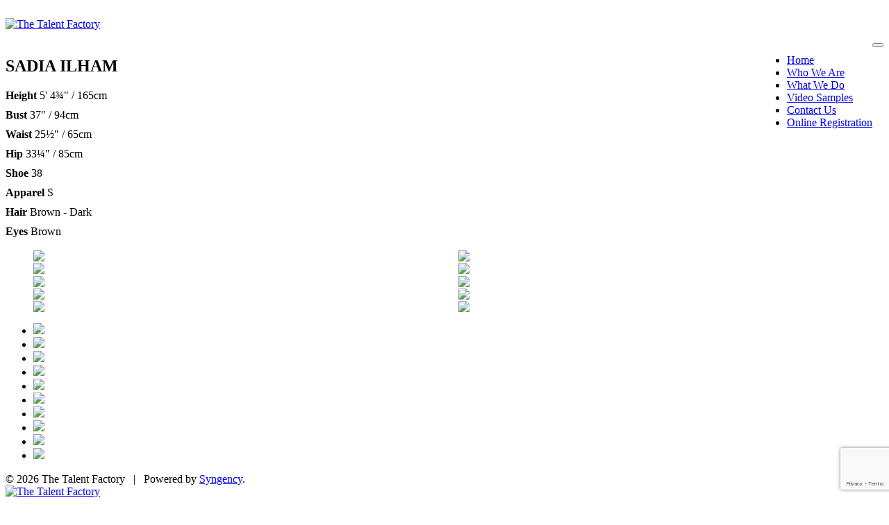

--- FILE ---
content_type: text/html; charset=UTF-8
request_url: https://www.thetalentfactory.me/portfolios/sadia-ilham
body_size: 4002
content:
<!-- Powered by Syngency --><!doctype html>
<html class="no-js" lang="en">
    <head>
        <!-- title -->
        <title>The Talent Factory</title>
        <meta charset="utf-8">
        <meta http-equiv="X-UA-Compatible" content="IE=edge" />
        
        <meta name="robots" content="noindex" />
        
        <meta name="viewport" content="width=device-width,initial-scale=1.0,maximum-scale=1" />
        <!-- description -->
        <meta name="description" content="The Talent Factory: Qatar’s superior talent agency.">
        <!-- keywords -->
        <meta name="keywords" content="talent agency, doha, qatar, actors, extras, models, vo, voice over, event, staff">
        <!-- favicon -->
        <link rel="shortcut icon" href="pics/favicon.png">
        <link rel="apple-touch-icon" href="pics/favicon.png">
        <link rel="apple-touch-icon" sizes="72x72" href="pics/favicon.png">
        <link rel="apple-touch-icon" sizes="114x114" href="pics/favicon.png">

        <link rel="preconnect" href="https://fonts.googleapis.com">
        <link rel="preconnect" href="https://fonts.gstatic.com" crossorigin>
        <link href="https://fonts.googleapis.com/css2?family=Bodoni+Moda:wght@500;700&family=Nunito+Sans:ital,wght@0,300;0,400;0,700;1,300;1,400;1,700&display=swap" rel="stylesheet">

        <!-- animation -->
        <link href="https://cdn.syngency.com/755/assets/animate.css" media="all" rel="stylesheet" type="text/css" />

        <!-- bootstrap -->
        <link href="https://cdn.syngency.com/755/assets/bootstrap.css" media="all" rel="stylesheet" type="text/css" />

        <!-- font-awesome icon -->
        <link href="https://stackpath.bootstrapcdn.com/font-awesome/4.7.0/css/font-awesome.min.css" media="all" rel="stylesheet" type="text/css" />

        
        
        <!-- magnific popup -->
        <link href="https://cdn.syngency.com/755/assets/magnific-popup.css" media="all" rel="stylesheet" type="text/css" />

        
        <link href="https://cdnjs.cloudflare.com/ajax/libs/slick-carousel/1.8.1/slick.min.css" media="all" rel="stylesheet" type="text/css" />

        <link href="https://cdn.syngency.com/755/assets/navigation.css" media="all" rel="stylesheet" type="text/css" />

        <!-- bootsnav -->
        <link href="https://cdn.syngency.com/755/assets/bootsnav.css" media="all" rel="stylesheet" type="text/css" />

        <!-- style -->
        <link href="https://cdn.syngency.com/755/assets/style.css" media="all" rel="stylesheet" type="text/css" />

        <!-- responsive css -->
        <link href="https://cdn.syngency.com/755/assets/responsive.css" media="all" rel="stylesheet" type="text/css" />

        <!--[if IE]>
            <script src="https://cdn.syngency.com/755/assets/html5shiv.js"></script>
        <![endif]-->
        
<script>var Syngency = {"agency_id":755,"country_id":"QA","subdomain":"thetalentfactory","office_id":null,"asset_url":"https:\/\/cdn.syngency.com\/755\/assets\/","syngency_csrf_token":"236bba55d65d901d84d095e7badc2c60","imagekit":{"publicKey":"public_EM8X6W+RRxNv9NuzDoa+b828UNE=","urlEndpoint":"https:\/\/ik.imagekit.io\/jw4mcwej5j","authenticationEndpoint":"\/imagekit.json"},"recaptcha_key":"6LeeyFspAAAAANTtcoO-dESkEX3JegB6zO3vVdrM"};</script>
<script src="https://www.google.com/recaptcha/enterprise.js?render=6LeeyFspAAAAANTtcoO-dESkEX3JegB6zO3vVdrM"></script>
<link href="https://cdn.syngency.com/assets/css-1769539230542/www.min.css" media="all" rel="stylesheet" type="text/css">


        <link href="https://cdn.syngency.com/755/assets/custom.css?v=1" media="all" rel="stylesheet" type="text/css" />

    </head>
    <body class="template-model template-not-home  ">
       
       
       
          <!-- start header -->
        <header>
            <!-- start navigation -->
            <nav class="navbar navbar-default bootsnav bg-white navbar-scroll-top nav-box-width header-light">
                <div class="container-fluid nav-header-container">
                    <div class="row">
                        <!-- start logo -->
                        
                        <div class="col-md-2 col-xs-5">
                            <br>
                            <a href="/" style="display: inline-block; width: 210px; max-width: 100%;">
                                <img src="https://cdn.syngency.com/755/assets/TTF-Dual-Logo-540-small.png" width="210" alt="The Talent Factory">
                            </a>
                            <br><br>
                        </div>
                        
                        
                        
                        <!-- end logo -->
                        <div class="col-md-7 col-xs-2 width-auto pull-right accordion-menu">
                            <button type="button" class="navbar-toggle collapsed pull-right" data-toggle="collapse" data-target="#navbar-collapse-toggle-1">
                                <span class="sr-only">toggle navigation</span>
                                <span class="icon-bar"></span>
                                <span class="icon-bar"></span>
                                <span class="icon-bar"></span>
                            </button>
                            <div class="navbar-collapse collapse pull-right" id="navbar-collapse-toggle-1">
                                <ul id="accordion" class="nav navbar-nav navbar-left no-margin text-normal" data-in="fadeIn" data-out="fadeOut">
                                    <!-- start menu item -->
                                    <li class="dropdown megamenu-fw">
                                        <a href="/">Home</a></i>
                                        </li>
                                    <!-- end menu item -->
							<!-- start menu item -->
                                    <li class="dropdown megamenu-fw">
                                        <a href="/#who">Who We Are</a></i>
                                        </li>
                                    <!-- end menu item -->
					<!-- start menu item -->
                                    <li class="dropdown megamenu-fw">
                                        <a href="/#what">What We Do</a></i>
                                        </li>
                                    <!-- end menu item -->
			<!-- start menu item -->
	<!-- start menu item -->
                                    <li class="dropdown megamenu-fw">
                                        <a href="/pages/video">Video Samples</a></i>
                                        </li>
                                    <!-- end menu item -->
<!-- start menu item -->
                                    <li class="dropdown megamenu-fw">
                                        <a href="/#contact">Contact Us</a></i>
                                        </li>
                                    <!-- end menu item -->
<!-- start menu item -->
                                    <li class="dropdown megamenu-fw">
                                        <a href="/submission">Online Registration</a></i>
                                        </li>
                                    <!-- end menu item -->
                                   
                                        </div>
                                    </li>
                                </ul>
                            </div>
                        </div>
                        

                    </div>
                </div>
            </nav>
            <!-- end navigation --> 
        </header>
        <!-- end header -->
       
       
       
       <div class="container padding-60px-tb">
        
    <div class="row">
        
        <div class="col-md-4 model-info">

                <h2 class="h2 alt-font margin-20px-bottom text-brand-blue">
                    
                        SADIA ILHAM
                    
                </h2>
    
                
                
                    
                        <div class="dim" style="margin-bottom:10px;">
                            <strong>Height</strong> 
                            
                                5' 4&frac34;" / 165cm
                            
                        </div>
                    
                
                    
                        <div class="dim" style="margin-bottom:10px;">
                            <strong>Bust</strong> 
                            
                                37" / 94cm
                            
                        </div>
                    
                
                    
                        <div class="dim" style="margin-bottom:10px;">
                            <strong>Waist</strong> 
                            
                                25&frac12;" / 65cm
                            
                        </div>
                    
                
                    
                        <div class="dim" style="margin-bottom:10px;">
                            <strong>Hip</strong> 
                            
                                33&frac14;" / 85cm
                            
                        </div>
                    
                
                    
                        <div class="dim" style="margin-bottom:10px;">
                            <strong>Shoe</strong> 
                            
                                38
                            
                        </div>
                    
                
                    
                        <div class="dim" style="margin-bottom:10px;">
                            <strong>Apparel</strong> 
                            
                                S
                            
                        </div>
                    
                
                    
                
        
                
                <div class="dim" style="margin-bottom:10px;">
                    <strong>Hair</strong> Brown - Dark
                </div>
                
                
                
                <div class="dim" style="margin-bottom:10px;">
                    <strong>Eyes</strong> Brown
                </div>
                
                
                <!--<div class="dim" style="margin-bottom:10px;">
                
                </div>-->
            
            
                
            
        </div>
            
        <div class="col-md-8">
        
            
    
            
            <div class="hidden-xs">
                <ul class="model-gallery">
                    
                        
                            
                                <li data-thumb="https://cdn.syngency.com/755/models/445247/galleries/835373/small/19249921.jpg?1715511678" style="overflow:hidden">
                                    <div style="overflow:hidden;display:flex">
                                        <div style="overflow:hidden;flex: 0.77">
                                            <img src="https://cdn.syngency.com/755/models/445247/galleries/835373/medium/19249921.jpg?1715511678" style="width:100%;height:auto;vertical-align:middle">
                                        </div>
                                    
                            
                        
                        
                    
                        
                            
                                        <div style="overflow:hidden;flex: 0.77">
                                            <img src="https://cdn.syngency.com/755/models/445247/galleries/835373/medium/19249922.jpg?1715511678" style="width:100%;height:auto;vertical-align:middle">
                                        </div>
                                    </div>
                                </li>
                                
                            
                        
                        
                    
                        
                            
                                <li data-thumb="https://cdn.syngency.com/755/models/445247/galleries/835373/small/16477664.jpg?1715511681" style="overflow:hidden">
                                    <div style="overflow:hidden;display:flex">
                                        <div style="overflow:hidden;flex: 0.77">
                                            <img src="https://cdn.syngency.com/755/models/445247/galleries/835373/medium/16477664.jpg?1715511681" style="width:100%;height:auto;vertical-align:middle">
                                        </div>
                                    
                            
                        
                        
                    
                        
                            
                                        <div style="overflow:hidden;flex: 0.77">
                                            <img src="https://cdn.syngency.com/755/models/445247/galleries/835373/medium/16477665.jpg?1715511681" style="width:100%;height:auto;vertical-align:middle">
                                        </div>
                                    </div>
                                </li>
                                
                            
                        
                        
                    
                        
                            
                                <li data-thumb="https://cdn.syngency.com/755/models/445247/galleries/835373/small/16477666.jpg?1715511681" style="overflow:hidden">
                                    <div style="overflow:hidden;display:flex">
                                        <div style="overflow:hidden;flex: 0.77">
                                            <img src="https://cdn.syngency.com/755/models/445247/galleries/835373/medium/16477666.jpg?1715511681" style="width:100%;height:auto;vertical-align:middle">
                                        </div>
                                    
                            
                        
                        
                    
                        
                            
                                        <div style="overflow:hidden;flex: 0.77">
                                            <img src="https://cdn.syngency.com/755/models/445247/galleries/835373/medium/16477667.jpg?1715511681" style="width:100%;height:auto;vertical-align:middle">
                                        </div>
                                    </div>
                                </li>
                                
                            
                        
                        
                    
                        
                            
                                <li data-thumb="https://cdn.syngency.com/755/models/445247/galleries/835373/small/16477668.jpg?1715511681" style="overflow:hidden">
                                    <div style="overflow:hidden;display:flex">
                                        <div style="overflow:hidden;flex: 0.77">
                                            <img src="https://cdn.syngency.com/755/models/445247/galleries/835373/medium/16477668.jpg?1715511681" style="width:100%;height:auto;vertical-align:middle">
                                        </div>
                                    
                            
                        
                        
                    
                        
                            
                                        <div style="overflow:hidden;flex: 0.77">
                                            <img src="https://cdn.syngency.com/755/models/445247/galleries/835373/medium/16477670.jpg?1715511684" style="width:100%;height:auto;vertical-align:middle">
                                        </div>
                                    </div>
                                </li>
                                
                            
                        
                        
                    
                        
                            
                                <li data-thumb="https://cdn.syngency.com/755/models/445247/galleries/835373/small/19331358.jpg?1715511729" style="overflow:hidden">
                                    <div style="overflow:hidden;display:flex">
                                        <div style="overflow:hidden;flex: 0.77">
                                            <img src="https://cdn.syngency.com/755/models/445247/galleries/835373/medium/19331358.jpg?1715511729" style="width:100%;height:auto;vertical-align:middle">
                                        </div>
                                    
                            
                        
                        
                    
                        
                            
                                        <div style="overflow:hidden;flex: 0.77">
                                            <img src="https://cdn.syngency.com/755/models/445247/galleries/835373/medium/19331359.jpg?1715511681" style="width:100%;height:auto;vertical-align:middle">
                                        </div>
                                    </div>
                                </li>
                                
                            
                        
                        
                            
                        
                    
                </ul>
            </div>
            
            <div class="visible-xs">
                <ul class="model-gallery">
                    
                    <li class="text-center">
                        <img src="https://cdn.syngency.com/755/models/445247/galleries/835373/medium/19249921.jpg?1715511678" class="img-responsive">
                    </li>
                    
                    <li class="text-center">
                        <img src="https://cdn.syngency.com/755/models/445247/galleries/835373/medium/19249922.jpg?1715511678" class="img-responsive">
                    </li>
                    
                    <li class="text-center">
                        <img src="https://cdn.syngency.com/755/models/445247/galleries/835373/medium/16477664.jpg?1715511681" class="img-responsive">
                    </li>
                    
                    <li class="text-center">
                        <img src="https://cdn.syngency.com/755/models/445247/galleries/835373/medium/16477665.jpg?1715511681" class="img-responsive">
                    </li>
                    
                    <li class="text-center">
                        <img src="https://cdn.syngency.com/755/models/445247/galleries/835373/medium/16477666.jpg?1715511681" class="img-responsive">
                    </li>
                    
                    <li class="text-center">
                        <img src="https://cdn.syngency.com/755/models/445247/galleries/835373/medium/16477667.jpg?1715511681" class="img-responsive">
                    </li>
                    
                    <li class="text-center">
                        <img src="https://cdn.syngency.com/755/models/445247/galleries/835373/medium/16477668.jpg?1715511681" class="img-responsive">
                    </li>
                    
                    <li class="text-center">
                        <img src="https://cdn.syngency.com/755/models/445247/galleries/835373/medium/16477670.jpg?1715511684" class="img-responsive">
                    </li>
                    
                    <li class="text-center">
                        <img src="https://cdn.syngency.com/755/models/445247/galleries/835373/medium/19331358.jpg?1715511729" class="img-responsive">
                    </li>
                    
                    <li class="text-center">
                        <img src="https://cdn.syngency.com/755/models/445247/galleries/835373/medium/19331359.jpg?1715511681" class="img-responsive">
                    </li>
                    
                </ul>
            </div>
            
            
    
        </div>
            
    </div>

</div>
			
        <!-- start footer --> 
        <footer class="footer-center-logo bg-brand-cream padding-five-tb xs-padding-30px-tb">
            <div class="container">
                <div class="row equalize xs-equalize-auto">
                    <!-- start copyright -->
                    <div class="col-md-4 col-sm-5 col-xs-12 text-small text-center alt-font display-table xs-text-center xs-margin-15px-bottom">
                        <div class="display-table-cell vertical-align-middle">
                            &copy; 2026 <span class="text-uppercase">The Talent Factory</span> 
                            &nbsp; | &nbsp; 
                            Powered by <a href="https://syngency.com" target="_blank">Syngency</a>.
                        </div>
                    </div>
                    <!-- end copyright -->
                    <!-- start logo -->
                    <div class="col-md-4 col-sm-2 col-xs-12 text-center display-table xs-margin-10px-bottom">
                        <div class="display-table-cell vertical-align-middle">
                            <a href="/">
                                <img src="https://cdn.syngency.com/755/assets/TTF-Monogram-540.png" alt="The Talent Factory" width="100">
                            </a>
                        </div>
                    </div>
                    <!-- end logo -->
                    <!-- start social media -->
                    <div class="col-md-4 col-sm-5 col-xs-12 text-center display-table xs-text-center">
                        <div class="display-table-cell vertical-align-middle">
                            <span class="alt-font text-small margin-20px-right">Stay Connected</span>
                            <div class="social-icon-style-8 display-inline-block vertical-align-middle">
                                <ul class="small-icon no-margin-bottom">
                                    <li><a href="https://www.facebook.com/thetalentfactoryme?fref=ts" target="_blank" class="text-link-extra-dark-gray"><i class="fa fa-facebook" aria-hidden="true"></i></a></li>
                                    
                                    <li><a href="https://www.instagram.com/thetalentfactorydoha/" target="_blank" class="text-link-extra-dark-gray"><i class="fa fa-instagram" aria-hidden="true"></i></a></li>
                                </ul>
                            </div>
                        </div>
                    </div>
                    <!-- end social media -->
                </div>
            </div>
        </footer>
        <!-- end footer -->
        
        <!-- start scroll to top -->
        <a class="scroll-top-arrow" href="javascript:void(0);"><i class="fa fa-arrow-up"></i></a>
        <!-- end scroll to top  -->
        <!-- javascript libraries -->
        <script src="https://cdn.syngency.com/755/assets/jquery.js" type="text/javascript"></script>
        <script src="https://cdn.syngency.com/755/assets/modernizr.js" type="text/javascript"></script>
        <script src="https://cdn.syngency.com/755/assets/bootstrap.js" type="text/javascript"></script>
        <script src="https://cdn.syngency.com/755/assets/jqueryeasing13.js" type="text/javascript"></script>
        <script src="https://cdn.syngency.com/755/assets/skrollr.js" type="text/javascript"></script>
        <script src="https://cdn.syngency.com/755/assets/smooth-scroll.js" type="text/javascript"></script>
        <script src="https://cdn.syngency.com/755/assets/jqueryappear.js" type="text/javascript"></script>
        <!-- menu navigation -->
        <script src="https://cdn.syngency.com/755/assets/bootsnav.js" type="text/javascript"></script>
        <script src="https://cdn.syngency.com/755/assets/jquerynav.js" type="text/javascript"></script>
        <!-- animation -->
        <script src="https://cdn.syngency.com/755/assets/wow.js" type="text/javascript"></script>
        <!-- page scroll -->
        <script src="https://cdn.syngency.com/755/assets/page-scroll.js" type="text/javascript"></script>
        <!-- swiper carousel -->
        <script src="https://cdn.syngency.com/755/assets/swiper.js" type="text/javascript"></script>
        <!-- counter -->
        <script src="https://cdn.syngency.com/755/assets/jquerycount-to.js" type="text/javascript"></script>
        <!-- parallax -->
        <script src="https://cdn.syngency.com/755/assets/jquerystellar.js" type="text/javascript"></script>
        <!-- magnific popup -->
        <script src="https://cdn.syngency.com/755/assets/jquerymagnific-popupmin.js" type="text/javascript"></script>
        <!-- portfolio with shorting tab -->
        <script src="https://cdn.syngency.com/755/assets/isotope.js" type="text/javascript"></script>
        <!-- images loaded -->
        <script src="https://cdn.syngency.com/755/assets/imagesloaded.js" type="text/javascript"></script>
        <!-- pull menu -->
        <script src="https://cdn.syngency.com/755/assets/classie.js" type="text/javascript"></script>
        <script src="https://cdn.syngency.com/755/assets/hamburger.js" type="text/javascript"></script>
        <!-- counter  -->
        <script src="https://cdn.syngency.com/755/assets/counter.js" type="text/javascript"></script>
        <!-- fit video  -->
        <script src="https://cdn.syngency.com/755/assets/jqueryfitvids.js" type="text/javascript"></script>
        <!-- equalize -->
        <script src="https://cdn.syngency.com/755/assets/equalize.js" type="text/javascript"></script>
        <!-- skill bars  -->
        <script src="https://cdn.syngency.com/755/assets/skill.js" type="text/javascript"></script>
        <!-- justified gallery  -->
        <script src="https://cdn.syngency.com/755/assets/justified-gallery.js" type="text/javascript"></script>
        
        <!-- instagram -->
        <script src="https://cdn.syngency.com/755/assets/instafeed.js" type="text/javascript"></script>
        <!-- retina -->
        <script src="https://cdn.syngency.com/755/assets/retina.js" type="text/javascript"></script>
        <!-- revolution -->
        <script src="https://cdn.syngency.com/755/assets/jquerythemepunchtoolsmin.js" type="text/javascript"></script>
        <script src="https://cdn.syngency.com/755/assets/jquerythemepunchrevolutionmin.js" type="text/javascript"></script>

        <script src="https://cdnjs.cloudflare.com/ajax/libs/slick-carousel/1.8.1/slick.min.js"></script>
        
        <link href="https://cdn.syngency.com/353/assets/lightslider.min.css?4419" media="all" rel="stylesheet" type="text/css" />
        
        
        <!-- setting -->
        <script src="https://cdn.syngency.com/755/assets/main.js" type="text/javascript"></script>
        
    <script src="https://cdn.syngency.com/assets/js-1769539230542/www.min.js"></script>


    <script>

    $(function() {
        if ( $(".model-gallery").length ) {
            $(".model-gallery").lightSlider({
                item: 1,
                gallery: false,
                adaptiveHeight: true,
                slideMargin: 0,
                mode: 'fade'
            });
        }
        // Test / preview mode: persist preview state by adding ?preview=1 to all links
        if ( $('body').hasClass('preview') ) {
            $('a').each(function() {
                var oldUrl = $(this).attr('href'),
                    newUrl = ( oldUrl.indexOf('?') === -1 ) ? oldUrl + '?preview=1' : oldUrl + '&preview=1'
                if ( oldUrl.indexOf('#') === -1 ) {
                    $(this).attr('href', newUrl)
                }
            })
        }

        // Home hero slider
        if ( $('#home_hero_slider').length ) {
            $('#home_hero_slider').slick({
                autoplay: true,
                arrows: false,
                dots: false,
                draggable: false,
                fade: true,
                infinite: true,
                pauseOnHover: false,
                speed: 1000,
                swipe: false,
                touchMove: false
            })
        }   
    })
    </script>

<script defer src="https://static.cloudflareinsights.com/beacon.min.js/vcd15cbe7772f49c399c6a5babf22c1241717689176015" integrity="sha512-ZpsOmlRQV6y907TI0dKBHq9Md29nnaEIPlkf84rnaERnq6zvWvPUqr2ft8M1aS28oN72PdrCzSjY4U6VaAw1EQ==" data-cf-beacon='{"version":"2024.11.0","token":"d6c6a7e91893477096ea6e6c0877296d","r":1,"server_timing":{"name":{"cfCacheStatus":true,"cfEdge":true,"cfExtPri":true,"cfL4":true,"cfOrigin":true,"cfSpeedBrain":true},"location_startswith":null}}' crossorigin="anonymous"></script>
</body>
</html>


--- FILE ---
content_type: text/html; charset=utf-8
request_url: https://www.google.com/recaptcha/enterprise/anchor?ar=1&k=6LeeyFspAAAAANTtcoO-dESkEX3JegB6zO3vVdrM&co=aHR0cHM6Ly93d3cudGhldGFsZW50ZmFjdG9yeS5tZTo0NDM.&hl=en&v=N67nZn4AqZkNcbeMu4prBgzg&size=invisible&anchor-ms=20000&execute-ms=30000&cb=7l8sbefcsdla
body_size: 48655
content:
<!DOCTYPE HTML><html dir="ltr" lang="en"><head><meta http-equiv="Content-Type" content="text/html; charset=UTF-8">
<meta http-equiv="X-UA-Compatible" content="IE=edge">
<title>reCAPTCHA</title>
<style type="text/css">
/* cyrillic-ext */
@font-face {
  font-family: 'Roboto';
  font-style: normal;
  font-weight: 400;
  font-stretch: 100%;
  src: url(//fonts.gstatic.com/s/roboto/v48/KFO7CnqEu92Fr1ME7kSn66aGLdTylUAMa3GUBHMdazTgWw.woff2) format('woff2');
  unicode-range: U+0460-052F, U+1C80-1C8A, U+20B4, U+2DE0-2DFF, U+A640-A69F, U+FE2E-FE2F;
}
/* cyrillic */
@font-face {
  font-family: 'Roboto';
  font-style: normal;
  font-weight: 400;
  font-stretch: 100%;
  src: url(//fonts.gstatic.com/s/roboto/v48/KFO7CnqEu92Fr1ME7kSn66aGLdTylUAMa3iUBHMdazTgWw.woff2) format('woff2');
  unicode-range: U+0301, U+0400-045F, U+0490-0491, U+04B0-04B1, U+2116;
}
/* greek-ext */
@font-face {
  font-family: 'Roboto';
  font-style: normal;
  font-weight: 400;
  font-stretch: 100%;
  src: url(//fonts.gstatic.com/s/roboto/v48/KFO7CnqEu92Fr1ME7kSn66aGLdTylUAMa3CUBHMdazTgWw.woff2) format('woff2');
  unicode-range: U+1F00-1FFF;
}
/* greek */
@font-face {
  font-family: 'Roboto';
  font-style: normal;
  font-weight: 400;
  font-stretch: 100%;
  src: url(//fonts.gstatic.com/s/roboto/v48/KFO7CnqEu92Fr1ME7kSn66aGLdTylUAMa3-UBHMdazTgWw.woff2) format('woff2');
  unicode-range: U+0370-0377, U+037A-037F, U+0384-038A, U+038C, U+038E-03A1, U+03A3-03FF;
}
/* math */
@font-face {
  font-family: 'Roboto';
  font-style: normal;
  font-weight: 400;
  font-stretch: 100%;
  src: url(//fonts.gstatic.com/s/roboto/v48/KFO7CnqEu92Fr1ME7kSn66aGLdTylUAMawCUBHMdazTgWw.woff2) format('woff2');
  unicode-range: U+0302-0303, U+0305, U+0307-0308, U+0310, U+0312, U+0315, U+031A, U+0326-0327, U+032C, U+032F-0330, U+0332-0333, U+0338, U+033A, U+0346, U+034D, U+0391-03A1, U+03A3-03A9, U+03B1-03C9, U+03D1, U+03D5-03D6, U+03F0-03F1, U+03F4-03F5, U+2016-2017, U+2034-2038, U+203C, U+2040, U+2043, U+2047, U+2050, U+2057, U+205F, U+2070-2071, U+2074-208E, U+2090-209C, U+20D0-20DC, U+20E1, U+20E5-20EF, U+2100-2112, U+2114-2115, U+2117-2121, U+2123-214F, U+2190, U+2192, U+2194-21AE, U+21B0-21E5, U+21F1-21F2, U+21F4-2211, U+2213-2214, U+2216-22FF, U+2308-230B, U+2310, U+2319, U+231C-2321, U+2336-237A, U+237C, U+2395, U+239B-23B7, U+23D0, U+23DC-23E1, U+2474-2475, U+25AF, U+25B3, U+25B7, U+25BD, U+25C1, U+25CA, U+25CC, U+25FB, U+266D-266F, U+27C0-27FF, U+2900-2AFF, U+2B0E-2B11, U+2B30-2B4C, U+2BFE, U+3030, U+FF5B, U+FF5D, U+1D400-1D7FF, U+1EE00-1EEFF;
}
/* symbols */
@font-face {
  font-family: 'Roboto';
  font-style: normal;
  font-weight: 400;
  font-stretch: 100%;
  src: url(//fonts.gstatic.com/s/roboto/v48/KFO7CnqEu92Fr1ME7kSn66aGLdTylUAMaxKUBHMdazTgWw.woff2) format('woff2');
  unicode-range: U+0001-000C, U+000E-001F, U+007F-009F, U+20DD-20E0, U+20E2-20E4, U+2150-218F, U+2190, U+2192, U+2194-2199, U+21AF, U+21E6-21F0, U+21F3, U+2218-2219, U+2299, U+22C4-22C6, U+2300-243F, U+2440-244A, U+2460-24FF, U+25A0-27BF, U+2800-28FF, U+2921-2922, U+2981, U+29BF, U+29EB, U+2B00-2BFF, U+4DC0-4DFF, U+FFF9-FFFB, U+10140-1018E, U+10190-1019C, U+101A0, U+101D0-101FD, U+102E0-102FB, U+10E60-10E7E, U+1D2C0-1D2D3, U+1D2E0-1D37F, U+1F000-1F0FF, U+1F100-1F1AD, U+1F1E6-1F1FF, U+1F30D-1F30F, U+1F315, U+1F31C, U+1F31E, U+1F320-1F32C, U+1F336, U+1F378, U+1F37D, U+1F382, U+1F393-1F39F, U+1F3A7-1F3A8, U+1F3AC-1F3AF, U+1F3C2, U+1F3C4-1F3C6, U+1F3CA-1F3CE, U+1F3D4-1F3E0, U+1F3ED, U+1F3F1-1F3F3, U+1F3F5-1F3F7, U+1F408, U+1F415, U+1F41F, U+1F426, U+1F43F, U+1F441-1F442, U+1F444, U+1F446-1F449, U+1F44C-1F44E, U+1F453, U+1F46A, U+1F47D, U+1F4A3, U+1F4B0, U+1F4B3, U+1F4B9, U+1F4BB, U+1F4BF, U+1F4C8-1F4CB, U+1F4D6, U+1F4DA, U+1F4DF, U+1F4E3-1F4E6, U+1F4EA-1F4ED, U+1F4F7, U+1F4F9-1F4FB, U+1F4FD-1F4FE, U+1F503, U+1F507-1F50B, U+1F50D, U+1F512-1F513, U+1F53E-1F54A, U+1F54F-1F5FA, U+1F610, U+1F650-1F67F, U+1F687, U+1F68D, U+1F691, U+1F694, U+1F698, U+1F6AD, U+1F6B2, U+1F6B9-1F6BA, U+1F6BC, U+1F6C6-1F6CF, U+1F6D3-1F6D7, U+1F6E0-1F6EA, U+1F6F0-1F6F3, U+1F6F7-1F6FC, U+1F700-1F7FF, U+1F800-1F80B, U+1F810-1F847, U+1F850-1F859, U+1F860-1F887, U+1F890-1F8AD, U+1F8B0-1F8BB, U+1F8C0-1F8C1, U+1F900-1F90B, U+1F93B, U+1F946, U+1F984, U+1F996, U+1F9E9, U+1FA00-1FA6F, U+1FA70-1FA7C, U+1FA80-1FA89, U+1FA8F-1FAC6, U+1FACE-1FADC, U+1FADF-1FAE9, U+1FAF0-1FAF8, U+1FB00-1FBFF;
}
/* vietnamese */
@font-face {
  font-family: 'Roboto';
  font-style: normal;
  font-weight: 400;
  font-stretch: 100%;
  src: url(//fonts.gstatic.com/s/roboto/v48/KFO7CnqEu92Fr1ME7kSn66aGLdTylUAMa3OUBHMdazTgWw.woff2) format('woff2');
  unicode-range: U+0102-0103, U+0110-0111, U+0128-0129, U+0168-0169, U+01A0-01A1, U+01AF-01B0, U+0300-0301, U+0303-0304, U+0308-0309, U+0323, U+0329, U+1EA0-1EF9, U+20AB;
}
/* latin-ext */
@font-face {
  font-family: 'Roboto';
  font-style: normal;
  font-weight: 400;
  font-stretch: 100%;
  src: url(//fonts.gstatic.com/s/roboto/v48/KFO7CnqEu92Fr1ME7kSn66aGLdTylUAMa3KUBHMdazTgWw.woff2) format('woff2');
  unicode-range: U+0100-02BA, U+02BD-02C5, U+02C7-02CC, U+02CE-02D7, U+02DD-02FF, U+0304, U+0308, U+0329, U+1D00-1DBF, U+1E00-1E9F, U+1EF2-1EFF, U+2020, U+20A0-20AB, U+20AD-20C0, U+2113, U+2C60-2C7F, U+A720-A7FF;
}
/* latin */
@font-face {
  font-family: 'Roboto';
  font-style: normal;
  font-weight: 400;
  font-stretch: 100%;
  src: url(//fonts.gstatic.com/s/roboto/v48/KFO7CnqEu92Fr1ME7kSn66aGLdTylUAMa3yUBHMdazQ.woff2) format('woff2');
  unicode-range: U+0000-00FF, U+0131, U+0152-0153, U+02BB-02BC, U+02C6, U+02DA, U+02DC, U+0304, U+0308, U+0329, U+2000-206F, U+20AC, U+2122, U+2191, U+2193, U+2212, U+2215, U+FEFF, U+FFFD;
}
/* cyrillic-ext */
@font-face {
  font-family: 'Roboto';
  font-style: normal;
  font-weight: 500;
  font-stretch: 100%;
  src: url(//fonts.gstatic.com/s/roboto/v48/KFO7CnqEu92Fr1ME7kSn66aGLdTylUAMa3GUBHMdazTgWw.woff2) format('woff2');
  unicode-range: U+0460-052F, U+1C80-1C8A, U+20B4, U+2DE0-2DFF, U+A640-A69F, U+FE2E-FE2F;
}
/* cyrillic */
@font-face {
  font-family: 'Roboto';
  font-style: normal;
  font-weight: 500;
  font-stretch: 100%;
  src: url(//fonts.gstatic.com/s/roboto/v48/KFO7CnqEu92Fr1ME7kSn66aGLdTylUAMa3iUBHMdazTgWw.woff2) format('woff2');
  unicode-range: U+0301, U+0400-045F, U+0490-0491, U+04B0-04B1, U+2116;
}
/* greek-ext */
@font-face {
  font-family: 'Roboto';
  font-style: normal;
  font-weight: 500;
  font-stretch: 100%;
  src: url(//fonts.gstatic.com/s/roboto/v48/KFO7CnqEu92Fr1ME7kSn66aGLdTylUAMa3CUBHMdazTgWw.woff2) format('woff2');
  unicode-range: U+1F00-1FFF;
}
/* greek */
@font-face {
  font-family: 'Roboto';
  font-style: normal;
  font-weight: 500;
  font-stretch: 100%;
  src: url(//fonts.gstatic.com/s/roboto/v48/KFO7CnqEu92Fr1ME7kSn66aGLdTylUAMa3-UBHMdazTgWw.woff2) format('woff2');
  unicode-range: U+0370-0377, U+037A-037F, U+0384-038A, U+038C, U+038E-03A1, U+03A3-03FF;
}
/* math */
@font-face {
  font-family: 'Roboto';
  font-style: normal;
  font-weight: 500;
  font-stretch: 100%;
  src: url(//fonts.gstatic.com/s/roboto/v48/KFO7CnqEu92Fr1ME7kSn66aGLdTylUAMawCUBHMdazTgWw.woff2) format('woff2');
  unicode-range: U+0302-0303, U+0305, U+0307-0308, U+0310, U+0312, U+0315, U+031A, U+0326-0327, U+032C, U+032F-0330, U+0332-0333, U+0338, U+033A, U+0346, U+034D, U+0391-03A1, U+03A3-03A9, U+03B1-03C9, U+03D1, U+03D5-03D6, U+03F0-03F1, U+03F4-03F5, U+2016-2017, U+2034-2038, U+203C, U+2040, U+2043, U+2047, U+2050, U+2057, U+205F, U+2070-2071, U+2074-208E, U+2090-209C, U+20D0-20DC, U+20E1, U+20E5-20EF, U+2100-2112, U+2114-2115, U+2117-2121, U+2123-214F, U+2190, U+2192, U+2194-21AE, U+21B0-21E5, U+21F1-21F2, U+21F4-2211, U+2213-2214, U+2216-22FF, U+2308-230B, U+2310, U+2319, U+231C-2321, U+2336-237A, U+237C, U+2395, U+239B-23B7, U+23D0, U+23DC-23E1, U+2474-2475, U+25AF, U+25B3, U+25B7, U+25BD, U+25C1, U+25CA, U+25CC, U+25FB, U+266D-266F, U+27C0-27FF, U+2900-2AFF, U+2B0E-2B11, U+2B30-2B4C, U+2BFE, U+3030, U+FF5B, U+FF5D, U+1D400-1D7FF, U+1EE00-1EEFF;
}
/* symbols */
@font-face {
  font-family: 'Roboto';
  font-style: normal;
  font-weight: 500;
  font-stretch: 100%;
  src: url(//fonts.gstatic.com/s/roboto/v48/KFO7CnqEu92Fr1ME7kSn66aGLdTylUAMaxKUBHMdazTgWw.woff2) format('woff2');
  unicode-range: U+0001-000C, U+000E-001F, U+007F-009F, U+20DD-20E0, U+20E2-20E4, U+2150-218F, U+2190, U+2192, U+2194-2199, U+21AF, U+21E6-21F0, U+21F3, U+2218-2219, U+2299, U+22C4-22C6, U+2300-243F, U+2440-244A, U+2460-24FF, U+25A0-27BF, U+2800-28FF, U+2921-2922, U+2981, U+29BF, U+29EB, U+2B00-2BFF, U+4DC0-4DFF, U+FFF9-FFFB, U+10140-1018E, U+10190-1019C, U+101A0, U+101D0-101FD, U+102E0-102FB, U+10E60-10E7E, U+1D2C0-1D2D3, U+1D2E0-1D37F, U+1F000-1F0FF, U+1F100-1F1AD, U+1F1E6-1F1FF, U+1F30D-1F30F, U+1F315, U+1F31C, U+1F31E, U+1F320-1F32C, U+1F336, U+1F378, U+1F37D, U+1F382, U+1F393-1F39F, U+1F3A7-1F3A8, U+1F3AC-1F3AF, U+1F3C2, U+1F3C4-1F3C6, U+1F3CA-1F3CE, U+1F3D4-1F3E0, U+1F3ED, U+1F3F1-1F3F3, U+1F3F5-1F3F7, U+1F408, U+1F415, U+1F41F, U+1F426, U+1F43F, U+1F441-1F442, U+1F444, U+1F446-1F449, U+1F44C-1F44E, U+1F453, U+1F46A, U+1F47D, U+1F4A3, U+1F4B0, U+1F4B3, U+1F4B9, U+1F4BB, U+1F4BF, U+1F4C8-1F4CB, U+1F4D6, U+1F4DA, U+1F4DF, U+1F4E3-1F4E6, U+1F4EA-1F4ED, U+1F4F7, U+1F4F9-1F4FB, U+1F4FD-1F4FE, U+1F503, U+1F507-1F50B, U+1F50D, U+1F512-1F513, U+1F53E-1F54A, U+1F54F-1F5FA, U+1F610, U+1F650-1F67F, U+1F687, U+1F68D, U+1F691, U+1F694, U+1F698, U+1F6AD, U+1F6B2, U+1F6B9-1F6BA, U+1F6BC, U+1F6C6-1F6CF, U+1F6D3-1F6D7, U+1F6E0-1F6EA, U+1F6F0-1F6F3, U+1F6F7-1F6FC, U+1F700-1F7FF, U+1F800-1F80B, U+1F810-1F847, U+1F850-1F859, U+1F860-1F887, U+1F890-1F8AD, U+1F8B0-1F8BB, U+1F8C0-1F8C1, U+1F900-1F90B, U+1F93B, U+1F946, U+1F984, U+1F996, U+1F9E9, U+1FA00-1FA6F, U+1FA70-1FA7C, U+1FA80-1FA89, U+1FA8F-1FAC6, U+1FACE-1FADC, U+1FADF-1FAE9, U+1FAF0-1FAF8, U+1FB00-1FBFF;
}
/* vietnamese */
@font-face {
  font-family: 'Roboto';
  font-style: normal;
  font-weight: 500;
  font-stretch: 100%;
  src: url(//fonts.gstatic.com/s/roboto/v48/KFO7CnqEu92Fr1ME7kSn66aGLdTylUAMa3OUBHMdazTgWw.woff2) format('woff2');
  unicode-range: U+0102-0103, U+0110-0111, U+0128-0129, U+0168-0169, U+01A0-01A1, U+01AF-01B0, U+0300-0301, U+0303-0304, U+0308-0309, U+0323, U+0329, U+1EA0-1EF9, U+20AB;
}
/* latin-ext */
@font-face {
  font-family: 'Roboto';
  font-style: normal;
  font-weight: 500;
  font-stretch: 100%;
  src: url(//fonts.gstatic.com/s/roboto/v48/KFO7CnqEu92Fr1ME7kSn66aGLdTylUAMa3KUBHMdazTgWw.woff2) format('woff2');
  unicode-range: U+0100-02BA, U+02BD-02C5, U+02C7-02CC, U+02CE-02D7, U+02DD-02FF, U+0304, U+0308, U+0329, U+1D00-1DBF, U+1E00-1E9F, U+1EF2-1EFF, U+2020, U+20A0-20AB, U+20AD-20C0, U+2113, U+2C60-2C7F, U+A720-A7FF;
}
/* latin */
@font-face {
  font-family: 'Roboto';
  font-style: normal;
  font-weight: 500;
  font-stretch: 100%;
  src: url(//fonts.gstatic.com/s/roboto/v48/KFO7CnqEu92Fr1ME7kSn66aGLdTylUAMa3yUBHMdazQ.woff2) format('woff2');
  unicode-range: U+0000-00FF, U+0131, U+0152-0153, U+02BB-02BC, U+02C6, U+02DA, U+02DC, U+0304, U+0308, U+0329, U+2000-206F, U+20AC, U+2122, U+2191, U+2193, U+2212, U+2215, U+FEFF, U+FFFD;
}
/* cyrillic-ext */
@font-face {
  font-family: 'Roboto';
  font-style: normal;
  font-weight: 900;
  font-stretch: 100%;
  src: url(//fonts.gstatic.com/s/roboto/v48/KFO7CnqEu92Fr1ME7kSn66aGLdTylUAMa3GUBHMdazTgWw.woff2) format('woff2');
  unicode-range: U+0460-052F, U+1C80-1C8A, U+20B4, U+2DE0-2DFF, U+A640-A69F, U+FE2E-FE2F;
}
/* cyrillic */
@font-face {
  font-family: 'Roboto';
  font-style: normal;
  font-weight: 900;
  font-stretch: 100%;
  src: url(//fonts.gstatic.com/s/roboto/v48/KFO7CnqEu92Fr1ME7kSn66aGLdTylUAMa3iUBHMdazTgWw.woff2) format('woff2');
  unicode-range: U+0301, U+0400-045F, U+0490-0491, U+04B0-04B1, U+2116;
}
/* greek-ext */
@font-face {
  font-family: 'Roboto';
  font-style: normal;
  font-weight: 900;
  font-stretch: 100%;
  src: url(//fonts.gstatic.com/s/roboto/v48/KFO7CnqEu92Fr1ME7kSn66aGLdTylUAMa3CUBHMdazTgWw.woff2) format('woff2');
  unicode-range: U+1F00-1FFF;
}
/* greek */
@font-face {
  font-family: 'Roboto';
  font-style: normal;
  font-weight: 900;
  font-stretch: 100%;
  src: url(//fonts.gstatic.com/s/roboto/v48/KFO7CnqEu92Fr1ME7kSn66aGLdTylUAMa3-UBHMdazTgWw.woff2) format('woff2');
  unicode-range: U+0370-0377, U+037A-037F, U+0384-038A, U+038C, U+038E-03A1, U+03A3-03FF;
}
/* math */
@font-face {
  font-family: 'Roboto';
  font-style: normal;
  font-weight: 900;
  font-stretch: 100%;
  src: url(//fonts.gstatic.com/s/roboto/v48/KFO7CnqEu92Fr1ME7kSn66aGLdTylUAMawCUBHMdazTgWw.woff2) format('woff2');
  unicode-range: U+0302-0303, U+0305, U+0307-0308, U+0310, U+0312, U+0315, U+031A, U+0326-0327, U+032C, U+032F-0330, U+0332-0333, U+0338, U+033A, U+0346, U+034D, U+0391-03A1, U+03A3-03A9, U+03B1-03C9, U+03D1, U+03D5-03D6, U+03F0-03F1, U+03F4-03F5, U+2016-2017, U+2034-2038, U+203C, U+2040, U+2043, U+2047, U+2050, U+2057, U+205F, U+2070-2071, U+2074-208E, U+2090-209C, U+20D0-20DC, U+20E1, U+20E5-20EF, U+2100-2112, U+2114-2115, U+2117-2121, U+2123-214F, U+2190, U+2192, U+2194-21AE, U+21B0-21E5, U+21F1-21F2, U+21F4-2211, U+2213-2214, U+2216-22FF, U+2308-230B, U+2310, U+2319, U+231C-2321, U+2336-237A, U+237C, U+2395, U+239B-23B7, U+23D0, U+23DC-23E1, U+2474-2475, U+25AF, U+25B3, U+25B7, U+25BD, U+25C1, U+25CA, U+25CC, U+25FB, U+266D-266F, U+27C0-27FF, U+2900-2AFF, U+2B0E-2B11, U+2B30-2B4C, U+2BFE, U+3030, U+FF5B, U+FF5D, U+1D400-1D7FF, U+1EE00-1EEFF;
}
/* symbols */
@font-face {
  font-family: 'Roboto';
  font-style: normal;
  font-weight: 900;
  font-stretch: 100%;
  src: url(//fonts.gstatic.com/s/roboto/v48/KFO7CnqEu92Fr1ME7kSn66aGLdTylUAMaxKUBHMdazTgWw.woff2) format('woff2');
  unicode-range: U+0001-000C, U+000E-001F, U+007F-009F, U+20DD-20E0, U+20E2-20E4, U+2150-218F, U+2190, U+2192, U+2194-2199, U+21AF, U+21E6-21F0, U+21F3, U+2218-2219, U+2299, U+22C4-22C6, U+2300-243F, U+2440-244A, U+2460-24FF, U+25A0-27BF, U+2800-28FF, U+2921-2922, U+2981, U+29BF, U+29EB, U+2B00-2BFF, U+4DC0-4DFF, U+FFF9-FFFB, U+10140-1018E, U+10190-1019C, U+101A0, U+101D0-101FD, U+102E0-102FB, U+10E60-10E7E, U+1D2C0-1D2D3, U+1D2E0-1D37F, U+1F000-1F0FF, U+1F100-1F1AD, U+1F1E6-1F1FF, U+1F30D-1F30F, U+1F315, U+1F31C, U+1F31E, U+1F320-1F32C, U+1F336, U+1F378, U+1F37D, U+1F382, U+1F393-1F39F, U+1F3A7-1F3A8, U+1F3AC-1F3AF, U+1F3C2, U+1F3C4-1F3C6, U+1F3CA-1F3CE, U+1F3D4-1F3E0, U+1F3ED, U+1F3F1-1F3F3, U+1F3F5-1F3F7, U+1F408, U+1F415, U+1F41F, U+1F426, U+1F43F, U+1F441-1F442, U+1F444, U+1F446-1F449, U+1F44C-1F44E, U+1F453, U+1F46A, U+1F47D, U+1F4A3, U+1F4B0, U+1F4B3, U+1F4B9, U+1F4BB, U+1F4BF, U+1F4C8-1F4CB, U+1F4D6, U+1F4DA, U+1F4DF, U+1F4E3-1F4E6, U+1F4EA-1F4ED, U+1F4F7, U+1F4F9-1F4FB, U+1F4FD-1F4FE, U+1F503, U+1F507-1F50B, U+1F50D, U+1F512-1F513, U+1F53E-1F54A, U+1F54F-1F5FA, U+1F610, U+1F650-1F67F, U+1F687, U+1F68D, U+1F691, U+1F694, U+1F698, U+1F6AD, U+1F6B2, U+1F6B9-1F6BA, U+1F6BC, U+1F6C6-1F6CF, U+1F6D3-1F6D7, U+1F6E0-1F6EA, U+1F6F0-1F6F3, U+1F6F7-1F6FC, U+1F700-1F7FF, U+1F800-1F80B, U+1F810-1F847, U+1F850-1F859, U+1F860-1F887, U+1F890-1F8AD, U+1F8B0-1F8BB, U+1F8C0-1F8C1, U+1F900-1F90B, U+1F93B, U+1F946, U+1F984, U+1F996, U+1F9E9, U+1FA00-1FA6F, U+1FA70-1FA7C, U+1FA80-1FA89, U+1FA8F-1FAC6, U+1FACE-1FADC, U+1FADF-1FAE9, U+1FAF0-1FAF8, U+1FB00-1FBFF;
}
/* vietnamese */
@font-face {
  font-family: 'Roboto';
  font-style: normal;
  font-weight: 900;
  font-stretch: 100%;
  src: url(//fonts.gstatic.com/s/roboto/v48/KFO7CnqEu92Fr1ME7kSn66aGLdTylUAMa3OUBHMdazTgWw.woff2) format('woff2');
  unicode-range: U+0102-0103, U+0110-0111, U+0128-0129, U+0168-0169, U+01A0-01A1, U+01AF-01B0, U+0300-0301, U+0303-0304, U+0308-0309, U+0323, U+0329, U+1EA0-1EF9, U+20AB;
}
/* latin-ext */
@font-face {
  font-family: 'Roboto';
  font-style: normal;
  font-weight: 900;
  font-stretch: 100%;
  src: url(//fonts.gstatic.com/s/roboto/v48/KFO7CnqEu92Fr1ME7kSn66aGLdTylUAMa3KUBHMdazTgWw.woff2) format('woff2');
  unicode-range: U+0100-02BA, U+02BD-02C5, U+02C7-02CC, U+02CE-02D7, U+02DD-02FF, U+0304, U+0308, U+0329, U+1D00-1DBF, U+1E00-1E9F, U+1EF2-1EFF, U+2020, U+20A0-20AB, U+20AD-20C0, U+2113, U+2C60-2C7F, U+A720-A7FF;
}
/* latin */
@font-face {
  font-family: 'Roboto';
  font-style: normal;
  font-weight: 900;
  font-stretch: 100%;
  src: url(//fonts.gstatic.com/s/roboto/v48/KFO7CnqEu92Fr1ME7kSn66aGLdTylUAMa3yUBHMdazQ.woff2) format('woff2');
  unicode-range: U+0000-00FF, U+0131, U+0152-0153, U+02BB-02BC, U+02C6, U+02DA, U+02DC, U+0304, U+0308, U+0329, U+2000-206F, U+20AC, U+2122, U+2191, U+2193, U+2212, U+2215, U+FEFF, U+FFFD;
}

</style>
<link rel="stylesheet" type="text/css" href="https://www.gstatic.com/recaptcha/releases/N67nZn4AqZkNcbeMu4prBgzg/styles__ltr.css">
<script nonce="fSlwm_zkkch2wuvrZTqZuA" type="text/javascript">window['__recaptcha_api'] = 'https://www.google.com/recaptcha/enterprise/';</script>
<script type="text/javascript" src="https://www.gstatic.com/recaptcha/releases/N67nZn4AqZkNcbeMu4prBgzg/recaptcha__en.js" nonce="fSlwm_zkkch2wuvrZTqZuA">
      
    </script></head>
<body><div id="rc-anchor-alert" class="rc-anchor-alert"></div>
<input type="hidden" id="recaptcha-token" value="[base64]">
<script type="text/javascript" nonce="fSlwm_zkkch2wuvrZTqZuA">
      recaptcha.anchor.Main.init("[\x22ainput\x22,[\x22bgdata\x22,\x22\x22,\[base64]/[base64]/[base64]/ZyhXLGgpOnEoW04sMjEsbF0sVywwKSxoKSxmYWxzZSxmYWxzZSl9Y2F0Y2goayl7RygzNTgsVyk/[base64]/[base64]/[base64]/[base64]/[base64]/[base64]/[base64]/bmV3IEJbT10oRFswXSk6dz09Mj9uZXcgQltPXShEWzBdLERbMV0pOnc9PTM/bmV3IEJbT10oRFswXSxEWzFdLERbMl0pOnc9PTQ/[base64]/[base64]/[base64]/[base64]/[base64]\\u003d\x22,\[base64]\\u003d\\u003d\x22,\x22w5DDgCoFRkAtwo/Dp8OMA8OKPGNADMOVwqzDgsKEw6F4w4zDp8KeEzPDkGVCYyMFesOQw6ZMwqjDvlTDksKiF8ORdcOpWFhfwqxZeQRCQHFfwo01w7LDo8KgO8KKwrPDpF/ChsOhKsOOw5tnw7Udw4ANSFx+ai/[base64]/HcKQwoZSw5Z3A1LChcOcwq3Cu8OuwqHDlcObwqXDj1DCn8Klw7pow7I6w5fDhlLCoxDCjjgAWMOCw5Rnw5DDhAjDrUjCpSMlGkLDjkrDkHoXw505YV7CuMOJw5vDrMOxwrFXHMOuDcOqP8OTbcK9wpU2w6cjEcObw4w/wp/DvkQoPsONesOcB8KlKx3CsMK8Dg/Cq8KnwqPClUTCqnsuQ8OgwqrCmzwSfjhvwqjCucOCwp4ow6k2wq3CkDMMw4/Dg8O9wqgSFHjDosKwLUdjDXDDgMKPw5Ucw6J3CcKEWWbCnEIfXcK7w7LDnEllMGQgw7bCmjdowpUiwrnCn3bDlGN1J8KObmLCnMKlwokxfi/[base64]/[base64]/DqnZCb8O/wrBMHBHDqWRnw6vDrMOVwpk9wrBUwqDDtsOuwr5EBXHCqBJdwrp0w5DCkcOVaMK5w4XDiMKoBzZLw5woEsKKHhrDslBpf2DCisO8f2vDisKSw4PDpjBYwpbCj8OqwrIzw6PCocO9woLCnsKSMsKZUmpqZsOEwp4FfWLCsMObwp/[base64]/[base64]/[base64]/CqsO5VsO+w5RxF8KwQ0/CiMKEwoDCiCnCsBs3wrIrb31BwqTCnSNcw4Fyw5nCrMKJw7nDkcOXNXAUwqRDwpxyNcKPaGvChyHCtSlrw5nCh8KoBcKCY3Jmwo1Fwo/[base64]/w7RLDsKBfsOAwrl6DFQeGcOxw5dhT8K0w6fCiMO3JMKGMcOCwrfCt2gHHwIkw5RZanTDoTnDomdcwrrDr2J/XMOlw7LDusObwqUow7XCqUF6EsKnbMKxwoliw4nDlsO2wovClsK+w63ClcKwc2vCj11ZYMKYAGl6asOLPcKwwqPDj8KzbQfCr3/DnQbCkyJHwpNRw5oTOcOtwoDDrmE5FndMw7gCEQpqwpbChGFpw5Umw4Zvwrd1AMOzc3M3wozDukfCg8OMwq/Cq8OewoZAKTbCjm0jw7LCocKqw4hywrQ6wo3CoUfDoWXDnsOjZcKew6sISkZeQcOLXcKRVhhhVUd4VMKRD8OPasO7w6N0MAZ+wpnCocOFe8O2E8K/wonDtMKcwpnCi3fClSsabMO0B8O+A8O/C8OpCMKFw4cYwoFWworDh8O5WCtBRMKiwonCpmjDnwZME8OrNAcvMGHDkGcWPUTCji7Dv8OGw6bCiV96wrbCpE0Ub1F2CcOpwq0xw6l0w7lDYUvCmEUPwr1kfF/[base64]/CnV04w4PCtsOvd0UabsO8w77CrQsnw5YJUsKpw4zDg8OJw5HCum3CniB1dWlVe8KaL8OlQsOzecKXwo1Sw5Z/[base64]/[base64]/DiMKoDnvCscOxwrzCsMKnw6VXUmkSw5caOsOEwq0+w4s0cMOFDHTCv8Oiwo3DusOywpXCjQB9w58pPMOqw7XCvCDDqsOrNsORw4Bew6Z/[base64]/[base64]/[base64]/[base64]/[base64]/DtsOie2QOw6VRTwUVw7xuMwzDhcK9w6EMNcO1w5vCj8ODPlbCosOjw6HDgivDtsOBw7EQw700elTCvMK7I8OGdnDCjcKfEibCtsOWwpppWjMew5ENM2d2XsOkwoxjwqrCvMOcwr9WbSHCjU1EwpFww7YEw4kaw6xJw6HCmsOaw6Yfd8K0HXzDqsKbwqAzwr/DoXPDgMO5w5QkJ3ESw4zDmcKFw4JKCBJ1w7TCjn/Ck8OfbsKiw4rCsF9Zwqdzw7pZwofChMK9w6d6R1DCjhTDgAHCh8Kgb8KDw4Eyw6zDocOJCjbCqX/CrUXCkA3CuMOnAcK8SsKRLQ/Dj8Kiw5LDmcO6XsKxw4jCocOmV8KjD8K8OMO8w7xcTMOGE8Olw6jCmcK6wrQrwqBKwqALw4QYw7LDlcK3w4nCiMKVYgIvOgtxbk0rwo4Fw6LCq8Oyw7TCn3HCnMOzcWgWwp5ND0Ylw4JWU0nDvDvCqBAowp5Ywq8XwpVaw40EwobDv1NkV8ORw5/Dsj1DwqDCkE/Dn8KAIsKKw6vDhMOOwqDDtsOmwrLDiDjCpQtZw7zCiRBvV8Ovwpw/wqLCrVXCvsK6RMOTwonDjMOnf8KcwoxeSjTDl8O5TAtPIA5jL1YtEAHDn8KcU202w7Iew6kKMBI7wpTDp8OeSntsYMKvJl1fVRYFYcOAKMOWTMKqGsK5wrcnw4tVwr8DwpNgw6lEeE8rCyglwotQbUHCq8K3w4A/wp3CqXDDpSHCgcOGw67CmgfCocOhasK2w7czwrvCn30hPBQ+IsOnaSsrK8OxPsKVZwDChTDCkcKVGE1Uw5cAwq5Zw6PDpMKVXCUQGMKXw7PClSXDsyjCl8KRw4DCpntKSgIywrF2wqbCkVrChG7CoQsOwoLCh0TCsXTCggjCocONw6U/w4lyJkTDpcKZwqw3w6YnEMKDw4TDhcK2wrjCsA5Sw4TCtsKgBMO0wo/[base64]/ClMOGw6U1w50XIMKVwpLDhsO8PcOdwpvCoFrDqgLDnMOcwpXDrUo6Cz8fwofDlAjCssKvKynDsz9Rw5XCogDDpmtLw4FXwrLChcKhwqVvwo/CnTnDvcO/wrgvFwwBwrwuKcOOwqjCiWPDs2bClhjCg8O/w7h7w5bDhcK6wr/CgyxtZsO/wrLDqcKuwp8kEBvDncOzwrhKb8Kmw6zDn8OQw6DDo8Kywq/[base64]/CmWrDtl3Di3tFQ2vCnDMbw5bDp13CjVUDUsOMw4nDqcKYw67CkR9rGcOoLzcbw7Uaw7bDkVLCq8Kgw4YQw5TDiMO0W8OCGcK5FMKLSMOywqwZd8OYSmo+Y8K7w5/CoMOhwr3CgMKew4TCnMORF1t+H07CjsO6TW5TKiE7WGpgw73ChMKwMgjCn8OqNWPCulhRwpIbwqnChsK1w6F7WcOgwqQUahrClsOMwpdvJgbDhXwuw7/DiMORwrTCsQ/DjCLDosK4wpgew7QJSTQVw5LCmifCr8KxwqZiw6/Cm8OxQMO0wp8Iwr9pwpTDrW7Dh8OlPGHDosOfw4zDi8OHAcKUw75kwpoBdw4TAwh3MUjDp1BBwqEOw6nDosKmw6zCqcOLKcOxw7QuZ8K/[base64]/CtsOlwo5Zw7jDh3XDn8ORwo/Dpl8ZeMKWw7PDiFBkwph8a8Kqw5EnLsKVJjVZw7VBZMOZVDQ9w6Mbw4Rowq15QxtRVj7Dj8OdUCzClwwww4nDsMKVwqvDk2jDvGvCrcK/w4Uow63Dvm10LsOKw50Bw6jCnTTDqjrCksO/wrfCmBTCjMOXwqDDr27Dr8OFwp/CjcOawqXDigAfcMOEwpk0w7fDo8KfQi/CqsOcZW3DvhzDvxEtwrDDpz/DsnXDqsKhEEbCq8OHw55oJcK/FAITEgrDq2FswqhaFjfDu0XCosOCw7gvwpBiwq9pJsOxwp9LE8KlwrgHdBhAwqLCjMO0JcOOSWc5wohcdsKVwqxYLBVjw5LDp8O8w5xtfmfCnsOrR8OfwoDDhMKAw7rDkg/CkcK2AnvDr1LCgk3CmT1wd8K8wprComzCpHkZRxfDsAU/w5LDrsORLXI/[base64]/Ci0Ikwpwhw5k/R17CqMK6IMOCOsOMNcKlOcKYL2Q6SERHVyrChsOzw5bCvHNJwo5rwojDucOvX8Kywo7DqQVPwr9ifyDDgz/DpCAww5QKDzjDsQIxwqhDwqJjL8K6SEZTw4cRbsOaJ2Qcwqtiw4HCkxEfw5hJwqFowpjDv25LCjB0IMK1S8KNLsKRVkM2d8OYwoTCjMOkwoQeEsK1AsKPwprDkMOlMcORw7fDp2I/I8K+Tk5tbMO0wpFOaSrDmcK1woZPaURJwqlCTcOdwo8GS8OlwqbDrlFwZX8+w6Qiwp8wU3MVVMOYI8KXID/[base64]/[base64]/DhMOuw6vCn0NywpV7w6TDpgvDp8KgA8KZworDt8Kbw53CnVHDgsOzwrFDMnzDs8K9wrrDuDNhw5JmAT/[base64]/EcOnVcKqWAhdw7jDgzjCsUjCpWNaV8Kxw6J4aSsJwrl9bnjCjj5JRMK1wrPCoT1Yw4zCgzHCtMOJwq3DgBLDs8KyNsKmw7vCoQ7Dn8OUwpbCin/Cvjxuwo8/woE2CFXCvsKjw6TDu8OwSMOTHyrCicOraSYRw7sBQj3CiwDCgnUUE8O/cgTDrFvCtcK3wpPCn8KBVms8wpHDssKiwpkMw4Uzw6jDoTPCu8Kiw6pKw6xmw4lIwpJoIsKfCkzCvMOWwrbDvsOaGMOTw6PDrU0Ab8OAXW/[base64]/CtcOPw7hQw5DCm8K4w6QZZ8K+T8KoP8KCbsOgOybDvThnw70bwoHDmngiwq/Cs8KLw73DsFEoD8Ojw781XGQMw5diw7hVJsKGccOSw5nDqVsOQcKYE1bCiRs3w5x4R1TCisKuw5Ayw7DCkcK/PnMYwoBncSVVwrBhNcObwpVLZMOJwpfCgQd1wr3DgMKhw7EjWxR+H8OlUihpwrFUMcKiw7vClsKkw6s4woXDqW1CwpVxw591Qw0KHMOuEV3DgQHCnMOVw7kvw5Fxw71GYHhSC8K9BDnCk8O6csO/OB5YfRDCjUhAw6zDnFZtLcKjw6VPwq5mw7g0wrZkd3BiAcOZc8Omw5tOwrt9w7XDmMKyEcKQw5ZPJA0VeMKqwotGIlQQURgfwrLDicOAEsK8ZsOEEC/CgjnCuMOBC8K8NkAgw43DncOYfsOUw4AeCMKbHE7Ct8O5w53Cjm/CijZVw7nChsOgw6wpZV81A8KuCErCoh/CkgY9wrXCicOBw67DkT7DpQZjLjtZZsKOw6gTIMOMwr5vw4d7JsKHwp7DiMOqw4wYw4/[base64]/Dhl96QnNmwpHDksKYwobCjVbDpnHDmC/CnlfCrjrDpX8lwpYMVj/ChMKbw4rCjMO9w4ZqHG7CiMKGw63CpnRrGsORw7PCmTgHw6J5B080wrElO27DhlYbw48hAXpGwoXCpnoywpdLDMKqehrDoiHChMOSw77DpsKge8K1w4g1wr/[base64]/CncO5IxIyQAEPwrlYwrlDKWzCs8OoZmPDksKDMnYowpIpKcOgw7jDjATDm07DkwnDisKYw4PCicK8V8OPQmXCrEVEw5QQYsOHw4xsw44FGcKfNyLDmMK5WsKrw4XCvMKucUk0CMKfwpLCnWVMw5fDlFrDmMOsYcOaUCrCnTjDmh/CqsOEBiTDqBAZwqVRJk5/C8Oaw4VkI8KCw53CuGvDj13DncKowrrDlm99w7PDj1tkEcO9wpXDqGPCvR0sw4jCkW9wwoPCl8OYPsOpVsKgwpzCi3RUKhrDmFN3woJFR1jCkTwYwoDCiMKCRjgAw5tuw6lawo8bwqkAasOcB8OTwotLwos0bVDChEUcK8OBwoDCkDQPwqg+w7/[base64]/Dp8O9wpxsw5stwrkDF8KiwqDDp8Oxw7rDs0PCnk0kIsKlZ8OGE3zCksOPTg4SR8OxdVhXRhDDi8Ouwr/[base64]/[base64]/Cqml1w7oCdMK/[base64]/Dt3cNworDsmjCssKFM8Kqw5opCcKQDwY+OsKew5w/wpDDpRTChcOXwoLDi8KxwpIxw7/CqEjDnMKyFsK7w6rCgMKLwoLDs2PDv0RrQxLClScWwrMNw7zCqyzDoMKOw5XDoTBfP8KPw4jDpcK0AsOzwrsqwojDkMOzw53DmcORwpnDm8OoDzYTbAcYw5lPK8K6L8KVfi9SQhx3w5/DmsOjwohMwrDDqh8KwoFcwoHCnSPCrAtaw5LDj1XCk8KzXDNeZCnCrMKzbcOiwoc7bcKswovCsjDDk8KHMcObWhHDoBAIwrfCvjvDlxp+csKcwo3DsS7CnsOQJMKZaFgFX8Ksw4gkCiDCqQDCqmpDEcOsM8OcwrXDjizDqcOBaCHDhS3CmRMeScOZwrTCkQjCnibCtn/[base64]/DhmkJaH/Dr8KEBDRBw5XCnR/CrsOQwpspYTbDhsK2GG3CssO3Nnwmf8KVfsO8wqpiVlPDjMOSw7/[base64]/dcOELDXDh2XDncO8wqjCscK0wojDh8KhWMOfwo0CUsKFw7sJwqTDjQcywopPwqnDpTzDjjouH8KXBcOLVwU3wowAbsKVHMO/VD9EVUDCuDnClVLCu0rCoMO6MMO7w47DhlZ/[base64]/CiMKvw687VytTZMKvTSNMw4d/wpkRelfCtMODG8Kjw7tgw6VFw6Q0w5ZMwrE2w47CoE3Cmj19LcKVCEQwOMOOdsOmMQnDkjgxcDB5OwhoEsOvwpR7w4oXwpHDgcOPGMKDO8OUw67CmsOGNmTCkcKaw4PDoAU9wqZGwrzCtMKYHMKpFMKKDzY5wrJQEcK6IFtJw6nDrCHDtUdXwq9hKQ7Dh8KYOG0/AhzDlcOHwpg8N8OWw7DCn8Ozw6zDiBojekXCjsK+wp7Cjlw9wq/CvcOnwoYHw7jDt8KjwpbCpcKuRxopwrjDnH3DgkkwwovCisKXwoQTDcKdw5VwGsKfwrEsN8KLwqLChcKObcK+OcKrw4/[base64]/[base64]/DjnTChsOpw7Rhw7dAw7HDt8OWwowBRTHCg8KfwqILwoAtwo7Ct8KWwoDDqk9JUxBtw65HO3Q/Hg/DucKpwqlUdXREU0U7woXCvF/DsG7DujDCoGXDj8KHXyghwpvDvSV4w47CjsOIIB7DqcOrWsKXwqJnXsKyw4BHGBvDtnzDsXjDjEh7w69/[base64]/X8K8PjPDrFJva8KNIVMRdsO7w6sUwp/DpcKBXnXDqF/DlBrDr8K6JR3ChMKrw5bDg3/ChcKzw4TDsRR0wpjCiMOlOTVJwpQJw48fKRDDumd1McOtwrtjwqHCpxZqwoZ6ecOLVsKWwrnClsKswrnCuHIRwoR6wo3CtcOewozDm2HDm8OBNsKlwr3CrzcQFHQ/[base64]/wql4TEjChHTDssOoQcOZL8KWNjUrw4TDvUdSw6vDt1bDu8OvZ8OeTz/CkMO3woDDmMKgw4Qvw7TDkcO8wp3Cji96wrpIam3CksOKwpfCk8OaK1Q2fS0MwqwhS8KlwrZvC8O7wrXDqcOfwpzDiMKiw5pVw4DDicORw7k/w6pDwqbCtSI0ScK/U0dJwozDgMOIw617w6ZdwqfDkyYOHsK4TcOSbloGVixEJHtiRRfCjkTDpVXCscKZwpw8wq/DlMOZeEMGYhxhwos3AMK4wrbDtMOWwpNbWcKyw5gAecOIwoYvJcOxMDfCnMK3K2PClsKxDho/[base64]/NmzCnVrCkFAECMKzwqd8JkEXf0LCgMKJw7o4EsKAQcOra0dCw6lGwpPClG3CpsKWw5XChMK8w4vDiyYEwr/CtlURwr7DlsKuTsKkw4zCvcKGIW7CsMKIQsKEO8Odw79/OMOMc0DDtMKdKxfDqcOFwoLDucOyNsKgw7TDqVDCmcOFScKTwoYdBj/[base64]/CucO6w5YzJMKIHkvClxvDjwDDjsKlwrHCn1vChsK8XRV4IR/CkTHClMO8JMK5RXbCmsK/GFAdYMOMJRzCm8OqA8KEw7gcakQkwqbDtMKFw6TCoScewrzCtcKMJcK3eMOsWhjCpTBTc3nDmXPCkljDuAMXwoMvEcKRw55WLcOGasKqJsO9wqJsBBfDpcOew6x3PMO5wqRjwovCmjwiw4TDrmxoInVZBV/ClsKXw4EgwqzDsMOpwqF5w5/DjRc2woJSEcO+bcOJNsKgwozCjsObDBLDlRokw4MVwqwwwroCw4F7F8OQw5fDjBghEcOnOV3DosKVOXPDql5QekDDgD7DqF3DrMK4wq5lwrZ8bQvDqBURwqrCnMK2wrBzIsKaYhTDnh/[base64]/Ct2/CocOXwpQvwo7DiH/DkX91FTB/KgDCmsOewqcCPcOswoANwq4UwrEPWsKRw5TCscOURDNzLcOuwpUBw5LCjxZ0MMOsd1zCnsO5LcOyccOew7QVw6JUesO5LsK8H8Olw6/[base64]/wrXDsSLDoz3DgRLChBHCq8ONeVjDkcO3woBnWF/DminCvmjDkQfDsAIawq/Cu8K/IUUfwoQhwpHDrcOhwps1I8KBV8Kbw6pcwp5QdMKRw43Ct8O2w7RteMOvQTbCthvClcKDH3zCqjZJK8Obwocew7bCvMKUNg/CqyYDGMKSLcKcIx0/wroDQsONNcOgWsOVw6VRwrttAsO9w5EGKCZ6wpR/[base64]/Ci8KqYiLCjjvDlUsIMcO1wrDCo8O7w4FMwqY/w61xU8OAfcKWVcKKw58qdsK7wrQWLSXCtcKiZMK5woDCscOlY8KiDCLCtl5kw4hIeTjCvxUzPMKgwoDDoWXDsT59LsOxbmfClA/CqcOqcsObwqvDm1IYL8OoOMKswoYlwrHDgVvDqDM4w6vDv8KkUMOYHcO3w7V/[base64]/[base64]/wrYuQQd6wonDocKceh5HEMObfsOoAWfCv8OhwrJ+OsO9Hhcsw7rCv8OyUMOFw5PCkkHDpW8sWWoPfEzDrMKtwqLCnmcATMOPH8O0w67DjMOdD8Kow7NnCsOSwqh/wqFjwqvDs8K/WsOiw4rDq8KyFcOmw4rDosO4wp3DnhPDtiVOwqtSJ8KvwpjCnsKpQMOjw4PCocOWdh0Ww43DmcO/MMKJWMKkwrJcScOCEMKUw6EdasKcQm0CwpTCmcKYOTVVUMKmwo7DmUtLVxbDmcOlBcOtH2kmdDXDlMOyF2BbO2ZpOsKyXlvCnsOtUsKCb8O8wr/ChMOjQxnCtUJGwqnDjMOzwprCpsO2fDPDnXDDlcKdwpwXKifCrMO0wrDCrcKUH8KAw7l6CFjCj0ROAkrDl8KfIiLDmQXDoSJDw6Z4BTTDq1Jww6zCqRJzwq3Dg8Oww5bCogrDh8Kcw7Bbw57DtsKrw4obw65ywo3DljTDgMOAAGoVTcOVAQ0aAcKKwp/[base64]/[base64]/DtsKDb24OTsOUw7t+BF5RwoBVw7s0VE8Ww5nDuUnDg2dNa8KqeErChMOBbQ1ePF/CtMOkwqnCvSIyfMOcw7TCgTVYJ33DhS7CkUEuwpBtNMKyw5bCmsK1IiEXw5fCgCfCly0jwroJw6fCnk06cR8gwpzCn8KTJMKYBGfCjVrDoMKpwpLDrD5gScKhcF/DjQLCscOewqd7dSvCmMKxVjAtLBvDn8O+wqJow7HDiMOjw6zCvMO/wqXClC7CmEkTIF5Ow5bCi8OACT/Do8KuwpFFwrPDmcOfwoDCoMOHw5rCncONwobCi8KBS8OSQMKTwrzCq3hcw5LCvy4sVsOcD0cWCMOjw7l+wr9mw6nDtsOkHUVywrEDZMO1w6pZwr7ChTDChXDCgSI/w4PCpFJqw5t+BVHDt3XDlcOie8OrESwHVcK6ScORbmDDhhDCi8KJVVDDncKBwqPCvw0uQ8KkRcOMw7NpW8OYw63Drj0Jw4fChsOsFRHDk0PClMKjw4jDuADDrVEYc8OJLTzDsSPCh8Oqw5dZe8KkS0YLV8K/[base64]/CoEbDrTvDk0UYPsO+VsOIwqTDpcODwqTDr3DDlMOCW8O5U3vDqsOHwpAIXz/[base64]/[base64]/ChcOYw5XDgcOhw6nChcKSwrbCsMKlw4fCmzFRfygVf8Kmw40kbWXCqwbDjBTChMKRNcKuw78KUcKvEcK7csK1ciNGDsOXKntwMBDCvXTDqmB4LcOvwrfDj8Oww6ZPAnnDjhgYwr3DmR/Cs1pLwqzDtsK9CH7DpWPCq8OgClHDkn3CkcOMPsKBf8Kvwo7DvcKgwqlqw6/Ch8O7Lz3CjTLCk2zClEx6w7nDiUULClA5BsOpScOrw5rDsMKmO8OZwo02AcOzwpnDsMKYw4vCmMKcwonCrBnCrDzCtG5DH0LDrAzClBTDvcOgLsK0dV8gMy7CrMOWNy3Dt8Ogw6PCj8OoAidpwpTDixfCs8Khw75/w6oZCMKWGcKXbsK6DxTDnFzCj8OvO0NDw4h5wr8rw4HDpEgaa0gzQ8OIw65DODTCg8KDB8K3IMKRwpRnw4bDrSHCpl3CjDnDvMKKLcKgLS19XBxOYMObNMOnHMKsOTBCw63CrHTCusOeRMKQw4rCs8OpwpU/aMKcwpDCrRXCk8KOwr/[base64]/[base64]/CkGxrL8KcwqxVw7Yiwp3CsMOzw4jCi8KlBsOGQhnDusKAwrnCml57wpMZS8Klw5piQsO3H1vDrHLCnhgeAcKVT3jDqMKSwrjCoyjDtwvDuMKkTXQawrHCmjrDmEfChDgrH8KKdsKpL37Cp8ObwqTDmsO6IgfDgDocPcOnLcOQwqJYw7rCt8OMEsKewrfCtg/CklzCjytSDcKoWQcAw63CtzpTZ8OiwrDCpXzDkxJPwohWwplgAUfCphPDlxDCsVTDpVTDnGLCiMOgw5ZOw7BCwoDDkUYfwowEwrPCjmHCjcKlw7zDoMO0WMKjwqtDGD9xw6nCiMKDwoRqw4nDqcONQhrCv1/[base64]/[base64]/woFdw7bDpBgQw5PDsgDDjRPDnBFtQ8Okwr97w4QTBcOKwq3DgsK7Wm7ChyEkLDHDrcOFa8OkwpfDuQHChVUSYsKHw5tmw7NZPjlkw4rDgsK6PMOGDcKhw59/[base64]/DvsODb8KZNcK2KGDCuUHCs8OifCkOTnpUw7EJK0bDpMORVsK9wrzCunHCg8KBw4TDlsK3wonCqCjDnMK5DXDDucKzw7nDtcKmw6nCusOFAgnDnUPDlsO6wpDDjsOuQcKJwoHDqkoLETwZWMK3SE1+M8OHGcOqV0Z0wp/CiMOnQ8KUeW5lwpLDk10Pw54aOsKdw5nCgH8pwr48UcK/wqbCgsO8w53DkcKKV8KqDgFWKHTDmsOLw4BNwrNQT0cOw7/DpGHDvsKJw5/CtMK2w7zChsOJwqczWMKaBzjCtlXDuMKHwoVhOMKcIkjCsnPDh8OQw7XDpcKJRx7Cp8KASDjChk9UXMOgwpXCvsK/[base64]/DpSd4SThKw7/CgQstw5YYZ07CvcOEwp3CtQjCjwfDiHAZw4fDsMKiw7Buw5h1ZVTCg8Klwq3Dn8OkG8O/AMOEwqNqw5YraAfDt8KHwo/[base64]/DnT0sPsK5w6LDp8KrNjUqwp3CssOWSsOFwp/DpDvDjlcYYMKnwqfDmsOSdMKZwpJrw6NPOWnClsO3OSJ+eRXCr2TCjcKCw5jCgsK+w7/CncOze8KCwobDuAPDs1DDhGIHwo/DrsKnScKGPsKMNW8owpETwrQFWDHDjBddw5rCqBHCl0xUwqHDgCTDi3N2w4fDjl4uw7M9w7DDj0DCmAogwoXDhkh0VFJfcVDDqiQgCMOKdEHCqcOMbsO+wrtGKsKdwovChMOew4XClj/CnW84EjYPDVULw6XDhxVoUADClSdYwqLCvMKiw6guNcOOworDnGoELMKVLgrCvHrCnUAdwr/CtMKjMAhtwpfDiD/ClMOWOMK3w7QvwrxZw7wfTMOjM8Kew5XCtsK4CDRRw7DDrcKTw4A+XsOIw4LCny7CqMOBw5w5w6zDv8K8wobDpsK7w4XCj8Oow5IIw57CrMODMUVhbcKkwqXCl8O1w5s7ZRk/wr0iHBnChy3CtMOew7nDsMK1b8KqXVHDlXUwwp8+w6pawrXCjjrDtMOnTDHDuHLDu8K+wq7DvzXDjEDCi8OXwqFYajPCtGwCwqVFw7JYw6ZMMMOLPg9Uw5nCoMKsw6LClQDChAHCokXCsHjCnThZQcOEKUFOY8KswqfDlgsVw4rCuxTDhcKNKMO/[base64]/DvDd9T0hmw7RXwqBjwrTCnsO/woDDosK8w5QfHRfDkVZUw43CgsKaKmRSw4UGw6ZBw6vDicKTwrXDj8KqPTJiwpoKwohPTB3CvsKsw4guwrlmwq09RjHDssK+IiV7Dm7CrcOECcK5wrDCk8OdSsKGwpQUM8KuwrgJwpzCrsKwUE5Awq0Ow4BywqMIw4/[base64]/[base64]/[base64]/DhWPChTfCl8K9ch9Uwp56wptNw7nDncKGck08wq/CvcKwwr3Cl8KTwqPCjcKkZ3TChmJNIsKyw4jDp086w616QVbCgB9Hw4DDjsKwNB/CnMKjR8KPwofDvFMabsO1wpXComdcc8KPwpcmw4ZewrfCgBHDqDMvEMOfw7oQw7E4w6wQVsOtTz7Di8KMw4ANbsKUYMKrOV7CrsK/GRE7w5Mgw5XCocOPbiHClMKNYcOSYMKgWsO3ScK5LcOuwpHCiyVewohmJsOea8KMwqVAw7tqUMOFG8KuKsO5AsKqw4EBfnLCnF/CqcOQwqzDq8O2PMKRw7vDtsKGw4d3NcKYDMOKw4Ubwpdqw6ZJwq5Dwq3DrcOWw5/[base64]/KANKwrzDiUTCoMKDwpItRsKQQ8KFwo3DjnfDs8Ojwrpewo4nDsOww4dNYMKWw5zDr8KDwqbDqULCgMKYw5lSwrVtwpIxTMOAw5F/wpLClAFzGU7Do8OFw6QJSwAyw4fDigPCnMKqw7krw7nDqjTChiRsUlDDllbDoz0MM13CjwHCk8Kew5nCgcKyw6QGZMOdQsOFw4jDq3vCtArCrDvDuDXDnCfCu8O5w7VDwoxNw6QtRS/[base64]/GmTCnkNLXBRTYn7CrwvCksK0SG44wrvDv3Zfwq/[base64]/Cn2R3w5dAwqbDomzDiMOsw7YHwqRzAwDDlgzChsKYw6glw4nCmMKYw7zCiMKECh4ZwpjDiEMxKWzCrcKdLcO7MMKFw6lYWsKUKMKVw6UoHF5zMB54w4TDjlPCuVwgCsO/dE3CkMKTYGTCq8K5O8OMw5R8JGvCgRZ+XD/DnUhEwqxvwoXDj3AXw5Y0AsKsFH4SG8OTwpFUw69hakETI8O5woloTsOsXsOSYMO2Z37CoMOjw6wnw6nDlMOlwrLDsMKFEX3DgMOoccKjDMK7DiDDqgnDicK/w4bDqMOlwph6wqDDt8KAw4XCtMOYAUs3SMOowol0wpXDnHQhJzrDu0U/F8OFw6zDi8OGwo0aW8KcHcKCb8KYw4TCjQZPH8Obw4rDsnrDsMODWQV0wqDDrzQCHcOpd0/CsMK4w400woNLw5/DrE5Qw6LDkcOEw7TDoEJ2wpbDqMOxXWZOwq3CpcKSXMK4wo9ScWQnw4RowpDCjmxAwqfCuzUbWGHDuzHCpQjDmcOPKMOKwoVyWTrClzvDkA7ChznDhVAlw65hw7hFwpvCoD/Dkh/ClcK+Y3jColDDrMK7KcKRZQMQOz3Djn8TwpvDo8KLw6XCkMODwqHDqj7CiX/Dq23DkxfDnMKSVsKywqIrw7RFXXgxwoDCpHoFw4xxBERMwpFuI8KpLRfDpX5QwrtuTsK5KsKHwoMfw6bDuMOTecOoDMOFAHgXw6rDicKEZGpGQMKuwoo2wr7DuSXDq33Dp8KbwoYMXDMIYlIVwqBAw5AEwqxSw6BwDHgAHTLCgQkfwqp/w41Lw57Cm8O/w4jDgTXCg8KcNiXClhDDvcKAwp9bwogLSiPCh8KkEQF6Ulk6AjjDpnFkw7HCkMOGOsOUdcKXQTk2w6QkwozDl8O/[base64]/ChsK0dx3CoVJLw5HCjifDhihLCQvChjUDFxkRHcKVw6zDkhXDrsKVHkoBwqAjwrDCvEgmNMKFOyTDlBoaw4/CkkYDXcOmw73CmgZvbTvCk8K+XjYFVgnCp2lyw7sMw7AJfF92wr4mIMOgRcKgPnU5DkMJw4fDv8KqUTLDmCYIazbCrT1MQcKlLcK3w4ZkUlpswpMaw6PCrWHCm8KTw6onaH/Do8KqalzCu1Mew5F+MD5IDnlXwpDCm8KGw7LCosKwwrnClGHCqgFSJcORw4BtZcOAIVrCjmRswpjCpcKbwoXDkMOsw6HDkwjClSnDpMOmwoQnwr7CuMOYXH4XU8Kxw4XDhlzDuTvCijLCmsKaBkNhNE0GQmdiw5ITw4dPw7jDnMOswpBPw7o\\u003d\x22],null,[\x22conf\x22,null,\x226LeeyFspAAAAANTtcoO-dESkEX3JegB6zO3vVdrM\x22,0,null,null,null,1,[21,125,63,73,95,87,41,43,42,83,102,105,109,121],[7059694,295],0,null,null,null,null,0,null,0,null,700,1,null,0,\[base64]/76lBhnEnQkZnOKMAhnM8xEZ\x22,0,1,null,null,1,null,0,0,null,null,null,0],\x22https://www.thetalentfactory.me:443\x22,null,[3,1,1],null,null,null,1,3600,[\x22https://www.google.com/intl/en/policies/privacy/\x22,\x22https://www.google.com/intl/en/policies/terms/\x22],\x22dRHkRMHjpd5OtsBhtSwcla32AThELvGuGRIL4/QbJcI\\u003d\x22,1,0,null,1,1769628706593,0,0,[2,182,54,107],null,[231,20,85,223,97],\x22RC-1Uc_tch0IG4_qA\x22,null,null,null,null,null,\x220dAFcWeA7ekSW9eUqdSXo3BwdT4O77ixz3JxvdX-pCA2hW1qaZ41JkfKjJQDfOp55Y0Z--sw4yoyQ8rfcxo1KThsflU48DSYrdtQ\x22,1769711506277]");
    </script></body></html>